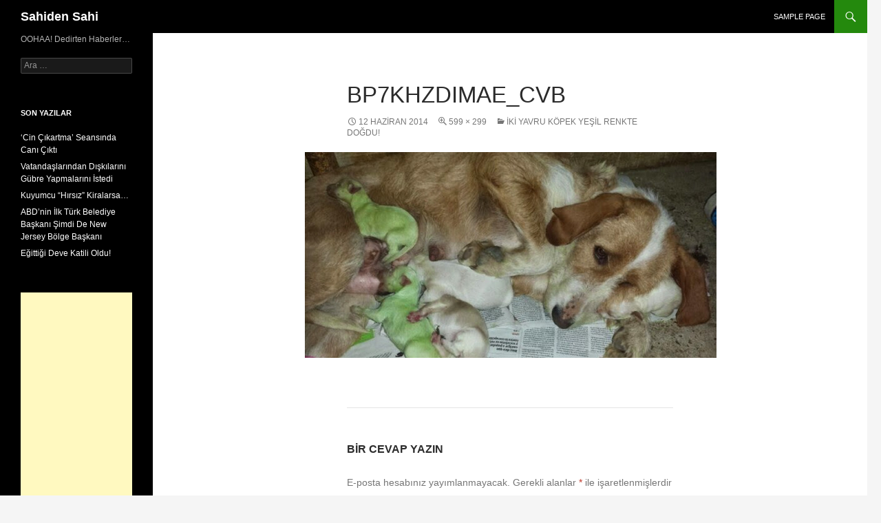

--- FILE ---
content_type: text/html; charset=UTF-8
request_url: http://www.sahidensahi.com/2014/06/12/iki-yavru-kopek-yesil-renkte-dogdu/bp7khzdimae_cvb/
body_size: 11292
content:
<!DOCTYPE html>
<!--[if IE 7]>
<html class="ie ie7" lang="tr">
<![endif]-->
<!--[if IE 8]>
<html class="ie ie8" lang="tr">
<![endif]-->
<!--[if !(IE 7) & !(IE 8)]><!-->
<html lang="tr">
<!--<![endif]-->
<head>
	<meta charset="UTF-8">
	<meta name="viewport" content="width=device-width">
	<title>Bp7khzdIMAE_cVB - Sahiden Sahi</title>
	<link rel="profile" href="https://gmpg.org/xfn/11">
	<link rel="pingback" href="http://www.sahidensahi.com/xmlrpc.php">
	<!--[if lt IE 9]>
	<script src="http://www.sahidensahi.com/wp-content/themes/twentyfourteen/js/html5.js?ver=3.7.0"></script>
	<![endif]-->
	<meta name='robots' content='index, follow, max-image-preview:large, max-snippet:-1, max-video-preview:-1' />

	<!-- This site is optimized with the Yoast SEO plugin v19.0 - https://yoast.com/wordpress/plugins/seo/ -->
	<link rel="canonical" href="http://www.sahidensahi.com/wp-content/uploads/2014/06/Bp7khzdIMAE_cVB.png" />
	<meta property="og:locale" content="tr_TR" />
	<meta property="og:type" content="article" />
	<meta property="og:title" content="Bp7khzdIMAE_cVB - Sahiden Sahi" />
	<meta property="og:url" content="http://www.sahidensahi.com/wp-content/uploads/2014/06/Bp7khzdIMAE_cVB.png" />
	<meta property="og:site_name" content="Sahiden Sahi" />
	<meta property="og:image" content="http://www.sahidensahi.com/wp-content/uploads/2014/06/Bp7khzdIMAE_cVB.png" />
	<meta property="og:image:width" content="599" />
	<meta property="og:image:height" content="299" />
	<meta property="og:image:type" content="image/png" />
	<meta name="twitter:card" content="summary_large_image" />
	<script type="application/ld+json" class="yoast-schema-graph">{"@context":"https://schema.org","@graph":[{"@type":"WebSite","@id":"http://www.sahidensahi.com/#website","url":"http://www.sahidensahi.com/","name":"Sahiden Sahi","description":"OOHAA! Dedirten Haberler...","potentialAction":[{"@type":"SearchAction","target":{"@type":"EntryPoint","urlTemplate":"http://www.sahidensahi.com/?s={search_term_string}"},"query-input":"required name=search_term_string"}],"inLanguage":"tr"},{"@type":"WebPage","@id":"http://www.sahidensahi.com/wp-content/uploads/2014/06/Bp7khzdIMAE_cVB.png#webpage","url":"http://www.sahidensahi.com/wp-content/uploads/2014/06/Bp7khzdIMAE_cVB.png","name":"Bp7khzdIMAE_cVB - Sahiden Sahi","isPartOf":{"@id":"http://www.sahidensahi.com/#website"},"datePublished":"2014-06-12T13:16:25+00:00","dateModified":"2014-06-12T13:16:25+00:00","breadcrumb":{"@id":"http://www.sahidensahi.com/wp-content/uploads/2014/06/Bp7khzdIMAE_cVB.png#breadcrumb"},"inLanguage":"tr","potentialAction":[{"@type":"ReadAction","target":["http://www.sahidensahi.com/wp-content/uploads/2014/06/Bp7khzdIMAE_cVB.png"]}]},{"@type":"BreadcrumbList","@id":"http://www.sahidensahi.com/wp-content/uploads/2014/06/Bp7khzdIMAE_cVB.png#breadcrumb","itemListElement":[{"@type":"ListItem","position":1,"name":"Home","item":"http://www.sahidensahi.com/"},{"@type":"ListItem","position":2,"name":"İki yavru köpek yeşil renkte doğdu!","item":"http://www.sahidensahi.com/2014/06/12/iki-yavru-kopek-yesil-renkte-dogdu/"},{"@type":"ListItem","position":3,"name":"Bp7khzdIMAE_cVB"}]}]}</script>
	<!-- / Yoast SEO plugin. -->


<link rel='dns-prefetch' href='//s.w.org' />
<link rel="alternate" type="application/rss+xml" title="Sahiden Sahi &raquo; beslemesi" href="http://www.sahidensahi.com/feed/" />
<link rel="alternate" type="application/rss+xml" title="Sahiden Sahi &raquo; yorum beslemesi" href="http://www.sahidensahi.com/comments/feed/" />
<link rel="alternate" type="application/rss+xml" title="Sahiden Sahi &raquo; Bp7khzdIMAE_cVB yorum beslemesi" href="http://www.sahidensahi.com/2014/06/12/iki-yavru-kopek-yesil-renkte-dogdu/bp7khzdimae_cvb/feed/" />
		<!-- This site uses the Google Analytics by ExactMetrics plugin v7.10.0 - Using Analytics tracking - https://www.exactmetrics.com/ -->
							<script
				src="//www.googletagmanager.com/gtag/js?id=UA-80076601-1"  data-cfasync="false" data-wpfc-render="false" async></script>
			<script data-cfasync="false" data-wpfc-render="false">
				var em_version = '7.10.0';
				var em_track_user = true;
				var em_no_track_reason = '';
				
								var disableStrs = [
															'ga-disable-UA-80076601-1',
									];

				/* Function to detect opted out users */
				function __gtagTrackerIsOptedOut() {
					for (var index = 0; index < disableStrs.length; index++) {
						if (document.cookie.indexOf(disableStrs[index] + '=true') > -1) {
							return true;
						}
					}

					return false;
				}

				/* Disable tracking if the opt-out cookie exists. */
				if (__gtagTrackerIsOptedOut()) {
					for (var index = 0; index < disableStrs.length; index++) {
						window[disableStrs[index]] = true;
					}
				}

				/* Opt-out function */
				function __gtagTrackerOptout() {
					for (var index = 0; index < disableStrs.length; index++) {
						document.cookie = disableStrs[index] + '=true; expires=Thu, 31 Dec 2099 23:59:59 UTC; path=/';
						window[disableStrs[index]] = true;
					}
				}

				if ('undefined' === typeof gaOptout) {
					function gaOptout() {
						__gtagTrackerOptout();
					}
				}
								window.dataLayer = window.dataLayer || [];

				window.ExactMetricsDualTracker = {
					helpers: {},
					trackers: {},
				};
				if (em_track_user) {
					function __gtagDataLayer() {
						dataLayer.push(arguments);
					}

					function __gtagTracker(type, name, parameters) {
						if (!parameters) {
							parameters = {};
						}

						if (parameters.send_to) {
							__gtagDataLayer.apply(null, arguments);
							return;
						}

						if (type === 'event') {
							
														parameters.send_to = exactmetrics_frontend.ua;
							__gtagDataLayer(type, name, parameters);
													} else {
							__gtagDataLayer.apply(null, arguments);
						}
					}

					__gtagTracker('js', new Date());
					__gtagTracker('set', {
						'developer_id.dNDMyYj': true,
											});
															__gtagTracker('config', 'UA-80076601-1', {"forceSSL":"true"} );
										window.gtag = __gtagTracker;										(function () {
						/* https://developers.google.com/analytics/devguides/collection/analyticsjs/ */
						/* ga and __gaTracker compatibility shim. */
						var noopfn = function () {
							return null;
						};
						var newtracker = function () {
							return new Tracker();
						};
						var Tracker = function () {
							return null;
						};
						var p = Tracker.prototype;
						p.get = noopfn;
						p.set = noopfn;
						p.send = function () {
							var args = Array.prototype.slice.call(arguments);
							args.unshift('send');
							__gaTracker.apply(null, args);
						};
						var __gaTracker = function () {
							var len = arguments.length;
							if (len === 0) {
								return;
							}
							var f = arguments[len - 1];
							if (typeof f !== 'object' || f === null || typeof f.hitCallback !== 'function') {
								if ('send' === arguments[0]) {
									var hitConverted, hitObject = false, action;
									if ('event' === arguments[1]) {
										if ('undefined' !== typeof arguments[3]) {
											hitObject = {
												'eventAction': arguments[3],
												'eventCategory': arguments[2],
												'eventLabel': arguments[4],
												'value': arguments[5] ? arguments[5] : 1,
											}
										}
									}
									if ('pageview' === arguments[1]) {
										if ('undefined' !== typeof arguments[2]) {
											hitObject = {
												'eventAction': 'page_view',
												'page_path': arguments[2],
											}
										}
									}
									if (typeof arguments[2] === 'object') {
										hitObject = arguments[2];
									}
									if (typeof arguments[5] === 'object') {
										Object.assign(hitObject, arguments[5]);
									}
									if ('undefined' !== typeof arguments[1].hitType) {
										hitObject = arguments[1];
										if ('pageview' === hitObject.hitType) {
											hitObject.eventAction = 'page_view';
										}
									}
									if (hitObject) {
										action = 'timing' === arguments[1].hitType ? 'timing_complete' : hitObject.eventAction;
										hitConverted = mapArgs(hitObject);
										__gtagTracker('event', action, hitConverted);
									}
								}
								return;
							}

							function mapArgs(args) {
								var arg, hit = {};
								var gaMap = {
									'eventCategory': 'event_category',
									'eventAction': 'event_action',
									'eventLabel': 'event_label',
									'eventValue': 'event_value',
									'nonInteraction': 'non_interaction',
									'timingCategory': 'event_category',
									'timingVar': 'name',
									'timingValue': 'value',
									'timingLabel': 'event_label',
									'page': 'page_path',
									'location': 'page_location',
									'title': 'page_title',
								};
								for (arg in args) {
																		if (!(!args.hasOwnProperty(arg) || !gaMap.hasOwnProperty(arg))) {
										hit[gaMap[arg]] = args[arg];
									} else {
										hit[arg] = args[arg];
									}
								}
								return hit;
							}

							try {
								f.hitCallback();
							} catch (ex) {
							}
						};
						__gaTracker.create = newtracker;
						__gaTracker.getByName = newtracker;
						__gaTracker.getAll = function () {
							return [];
						};
						__gaTracker.remove = noopfn;
						__gaTracker.loaded = true;
						window['__gaTracker'] = __gaTracker;
					})();
									} else {
										console.log("");
					(function () {
						function __gtagTracker() {
							return null;
						}

						window['__gtagTracker'] = __gtagTracker;
						window['gtag'] = __gtagTracker;
					})();
									}
			</script>
				<!-- / Google Analytics by ExactMetrics -->
		<script>
window._wpemojiSettings = {"baseUrl":"https:\/\/s.w.org\/images\/core\/emoji\/14.0.0\/72x72\/","ext":".png","svgUrl":"https:\/\/s.w.org\/images\/core\/emoji\/14.0.0\/svg\/","svgExt":".svg","source":{"concatemoji":"http:\/\/www.sahidensahi.com\/wp-includes\/js\/wp-emoji-release.min.js?ver=8c6617c3871415bf47f48cf2ae73e4b4"}};
/*! This file is auto-generated */
!function(e,a,t){var n,r,o,i=a.createElement("canvas"),p=i.getContext&&i.getContext("2d");function s(e,t){var a=String.fromCharCode,e=(p.clearRect(0,0,i.width,i.height),p.fillText(a.apply(this,e),0,0),i.toDataURL());return p.clearRect(0,0,i.width,i.height),p.fillText(a.apply(this,t),0,0),e===i.toDataURL()}function c(e){var t=a.createElement("script");t.src=e,t.defer=t.type="text/javascript",a.getElementsByTagName("head")[0].appendChild(t)}for(o=Array("flag","emoji"),t.supports={everything:!0,everythingExceptFlag:!0},r=0;r<o.length;r++)t.supports[o[r]]=function(e){if(!p||!p.fillText)return!1;switch(p.textBaseline="top",p.font="600 32px Arial",e){case"flag":return s([127987,65039,8205,9895,65039],[127987,65039,8203,9895,65039])?!1:!s([55356,56826,55356,56819],[55356,56826,8203,55356,56819])&&!s([55356,57332,56128,56423,56128,56418,56128,56421,56128,56430,56128,56423,56128,56447],[55356,57332,8203,56128,56423,8203,56128,56418,8203,56128,56421,8203,56128,56430,8203,56128,56423,8203,56128,56447]);case"emoji":return!s([129777,127995,8205,129778,127999],[129777,127995,8203,129778,127999])}return!1}(o[r]),t.supports.everything=t.supports.everything&&t.supports[o[r]],"flag"!==o[r]&&(t.supports.everythingExceptFlag=t.supports.everythingExceptFlag&&t.supports[o[r]]);t.supports.everythingExceptFlag=t.supports.everythingExceptFlag&&!t.supports.flag,t.DOMReady=!1,t.readyCallback=function(){t.DOMReady=!0},t.supports.everything||(n=function(){t.readyCallback()},a.addEventListener?(a.addEventListener("DOMContentLoaded",n,!1),e.addEventListener("load",n,!1)):(e.attachEvent("onload",n),a.attachEvent("onreadystatechange",function(){"complete"===a.readyState&&t.readyCallback()})),(e=t.source||{}).concatemoji?c(e.concatemoji):e.wpemoji&&e.twemoji&&(c(e.twemoji),c(e.wpemoji)))}(window,document,window._wpemojiSettings);
</script>
<style>
img.wp-smiley,
img.emoji {
	display: inline !important;
	border: none !important;
	box-shadow: none !important;
	height: 1em !important;
	width: 1em !important;
	margin: 0 0.07em !important;
	vertical-align: -0.1em !important;
	background: none !important;
	padding: 0 !important;
}
</style>
	<link rel='stylesheet' id='wp-block-library-css'  href='http://www.sahidensahi.com/wp-includes/css/dist/block-library/style.min.css?ver=8c6617c3871415bf47f48cf2ae73e4b4' media='all' />
<style id='wp-block-library-theme-inline-css'>
.wp-block-audio figcaption{color:#555;font-size:13px;text-align:center}.is-dark-theme .wp-block-audio figcaption{color:hsla(0,0%,100%,.65)}.wp-block-code{border:1px solid #ccc;border-radius:4px;font-family:Menlo,Consolas,monaco,monospace;padding:.8em 1em}.wp-block-embed figcaption{color:#555;font-size:13px;text-align:center}.is-dark-theme .wp-block-embed figcaption{color:hsla(0,0%,100%,.65)}.blocks-gallery-caption{color:#555;font-size:13px;text-align:center}.is-dark-theme .blocks-gallery-caption{color:hsla(0,0%,100%,.65)}.wp-block-image figcaption{color:#555;font-size:13px;text-align:center}.is-dark-theme .wp-block-image figcaption{color:hsla(0,0%,100%,.65)}.wp-block-pullquote{border-top:4px solid;border-bottom:4px solid;margin-bottom:1.75em;color:currentColor}.wp-block-pullquote__citation,.wp-block-pullquote cite,.wp-block-pullquote footer{color:currentColor;text-transform:uppercase;font-size:.8125em;font-style:normal}.wp-block-quote{border-left:.25em solid;margin:0 0 1.75em;padding-left:1em}.wp-block-quote cite,.wp-block-quote footer{color:currentColor;font-size:.8125em;position:relative;font-style:normal}.wp-block-quote.has-text-align-right{border-left:none;border-right:.25em solid;padding-left:0;padding-right:1em}.wp-block-quote.has-text-align-center{border:none;padding-left:0}.wp-block-quote.is-large,.wp-block-quote.is-style-large,.wp-block-quote.is-style-plain{border:none}.wp-block-search .wp-block-search__label{font-weight:700}:where(.wp-block-group.has-background){padding:1.25em 2.375em}.wp-block-separator.has-css-opacity{opacity:.4}.wp-block-separator{border:none;border-bottom:2px solid;margin-left:auto;margin-right:auto}.wp-block-separator.has-alpha-channel-opacity{opacity:1}.wp-block-separator:not(.is-style-wide):not(.is-style-dots){width:100px}.wp-block-separator.has-background:not(.is-style-dots){border-bottom:none;height:1px}.wp-block-separator.has-background:not(.is-style-wide):not(.is-style-dots){height:2px}.wp-block-table thead{border-bottom:3px solid}.wp-block-table tfoot{border-top:3px solid}.wp-block-table td,.wp-block-table th{padding:.5em;border:1px solid;word-break:normal}.wp-block-table figcaption{color:#555;font-size:13px;text-align:center}.is-dark-theme .wp-block-table figcaption{color:hsla(0,0%,100%,.65)}.wp-block-video figcaption{color:#555;font-size:13px;text-align:center}.is-dark-theme .wp-block-video figcaption{color:hsla(0,0%,100%,.65)}.wp-block-template-part.has-background{padding:1.25em 2.375em;margin-top:0;margin-bottom:0}
</style>
<style id='global-styles-inline-css'>
body{--wp--preset--color--black: #000;--wp--preset--color--cyan-bluish-gray: #abb8c3;--wp--preset--color--white: #fff;--wp--preset--color--pale-pink: #f78da7;--wp--preset--color--vivid-red: #cf2e2e;--wp--preset--color--luminous-vivid-orange: #ff6900;--wp--preset--color--luminous-vivid-amber: #fcb900;--wp--preset--color--light-green-cyan: #7bdcb5;--wp--preset--color--vivid-green-cyan: #00d084;--wp--preset--color--pale-cyan-blue: #8ed1fc;--wp--preset--color--vivid-cyan-blue: #0693e3;--wp--preset--color--vivid-purple: #9b51e0;--wp--preset--color--green: #24890d;--wp--preset--color--dark-gray: #2b2b2b;--wp--preset--color--medium-gray: #767676;--wp--preset--color--light-gray: #f5f5f5;--wp--preset--gradient--vivid-cyan-blue-to-vivid-purple: linear-gradient(135deg,rgba(6,147,227,1) 0%,rgb(155,81,224) 100%);--wp--preset--gradient--light-green-cyan-to-vivid-green-cyan: linear-gradient(135deg,rgb(122,220,180) 0%,rgb(0,208,130) 100%);--wp--preset--gradient--luminous-vivid-amber-to-luminous-vivid-orange: linear-gradient(135deg,rgba(252,185,0,1) 0%,rgba(255,105,0,1) 100%);--wp--preset--gradient--luminous-vivid-orange-to-vivid-red: linear-gradient(135deg,rgba(255,105,0,1) 0%,rgb(207,46,46) 100%);--wp--preset--gradient--very-light-gray-to-cyan-bluish-gray: linear-gradient(135deg,rgb(238,238,238) 0%,rgb(169,184,195) 100%);--wp--preset--gradient--cool-to-warm-spectrum: linear-gradient(135deg,rgb(74,234,220) 0%,rgb(151,120,209) 20%,rgb(207,42,186) 40%,rgb(238,44,130) 60%,rgb(251,105,98) 80%,rgb(254,248,76) 100%);--wp--preset--gradient--blush-light-purple: linear-gradient(135deg,rgb(255,206,236) 0%,rgb(152,150,240) 100%);--wp--preset--gradient--blush-bordeaux: linear-gradient(135deg,rgb(254,205,165) 0%,rgb(254,45,45) 50%,rgb(107,0,62) 100%);--wp--preset--gradient--luminous-dusk: linear-gradient(135deg,rgb(255,203,112) 0%,rgb(199,81,192) 50%,rgb(65,88,208) 100%);--wp--preset--gradient--pale-ocean: linear-gradient(135deg,rgb(255,245,203) 0%,rgb(182,227,212) 50%,rgb(51,167,181) 100%);--wp--preset--gradient--electric-grass: linear-gradient(135deg,rgb(202,248,128) 0%,rgb(113,206,126) 100%);--wp--preset--gradient--midnight: linear-gradient(135deg,rgb(2,3,129) 0%,rgb(40,116,252) 100%);--wp--preset--duotone--dark-grayscale: url('#wp-duotone-dark-grayscale');--wp--preset--duotone--grayscale: url('#wp-duotone-grayscale');--wp--preset--duotone--purple-yellow: url('#wp-duotone-purple-yellow');--wp--preset--duotone--blue-red: url('#wp-duotone-blue-red');--wp--preset--duotone--midnight: url('#wp-duotone-midnight');--wp--preset--duotone--magenta-yellow: url('#wp-duotone-magenta-yellow');--wp--preset--duotone--purple-green: url('#wp-duotone-purple-green');--wp--preset--duotone--blue-orange: url('#wp-duotone-blue-orange');--wp--preset--font-size--small: 13px;--wp--preset--font-size--medium: 20px;--wp--preset--font-size--large: 36px;--wp--preset--font-size--x-large: 42px;}.has-black-color{color: var(--wp--preset--color--black) !important;}.has-cyan-bluish-gray-color{color: var(--wp--preset--color--cyan-bluish-gray) !important;}.has-white-color{color: var(--wp--preset--color--white) !important;}.has-pale-pink-color{color: var(--wp--preset--color--pale-pink) !important;}.has-vivid-red-color{color: var(--wp--preset--color--vivid-red) !important;}.has-luminous-vivid-orange-color{color: var(--wp--preset--color--luminous-vivid-orange) !important;}.has-luminous-vivid-amber-color{color: var(--wp--preset--color--luminous-vivid-amber) !important;}.has-light-green-cyan-color{color: var(--wp--preset--color--light-green-cyan) !important;}.has-vivid-green-cyan-color{color: var(--wp--preset--color--vivid-green-cyan) !important;}.has-pale-cyan-blue-color{color: var(--wp--preset--color--pale-cyan-blue) !important;}.has-vivid-cyan-blue-color{color: var(--wp--preset--color--vivid-cyan-blue) !important;}.has-vivid-purple-color{color: var(--wp--preset--color--vivid-purple) !important;}.has-black-background-color{background-color: var(--wp--preset--color--black) !important;}.has-cyan-bluish-gray-background-color{background-color: var(--wp--preset--color--cyan-bluish-gray) !important;}.has-white-background-color{background-color: var(--wp--preset--color--white) !important;}.has-pale-pink-background-color{background-color: var(--wp--preset--color--pale-pink) !important;}.has-vivid-red-background-color{background-color: var(--wp--preset--color--vivid-red) !important;}.has-luminous-vivid-orange-background-color{background-color: var(--wp--preset--color--luminous-vivid-orange) !important;}.has-luminous-vivid-amber-background-color{background-color: var(--wp--preset--color--luminous-vivid-amber) !important;}.has-light-green-cyan-background-color{background-color: var(--wp--preset--color--light-green-cyan) !important;}.has-vivid-green-cyan-background-color{background-color: var(--wp--preset--color--vivid-green-cyan) !important;}.has-pale-cyan-blue-background-color{background-color: var(--wp--preset--color--pale-cyan-blue) !important;}.has-vivid-cyan-blue-background-color{background-color: var(--wp--preset--color--vivid-cyan-blue) !important;}.has-vivid-purple-background-color{background-color: var(--wp--preset--color--vivid-purple) !important;}.has-black-border-color{border-color: var(--wp--preset--color--black) !important;}.has-cyan-bluish-gray-border-color{border-color: var(--wp--preset--color--cyan-bluish-gray) !important;}.has-white-border-color{border-color: var(--wp--preset--color--white) !important;}.has-pale-pink-border-color{border-color: var(--wp--preset--color--pale-pink) !important;}.has-vivid-red-border-color{border-color: var(--wp--preset--color--vivid-red) !important;}.has-luminous-vivid-orange-border-color{border-color: var(--wp--preset--color--luminous-vivid-orange) !important;}.has-luminous-vivid-amber-border-color{border-color: var(--wp--preset--color--luminous-vivid-amber) !important;}.has-light-green-cyan-border-color{border-color: var(--wp--preset--color--light-green-cyan) !important;}.has-vivid-green-cyan-border-color{border-color: var(--wp--preset--color--vivid-green-cyan) !important;}.has-pale-cyan-blue-border-color{border-color: var(--wp--preset--color--pale-cyan-blue) !important;}.has-vivid-cyan-blue-border-color{border-color: var(--wp--preset--color--vivid-cyan-blue) !important;}.has-vivid-purple-border-color{border-color: var(--wp--preset--color--vivid-purple) !important;}.has-vivid-cyan-blue-to-vivid-purple-gradient-background{background: var(--wp--preset--gradient--vivid-cyan-blue-to-vivid-purple) !important;}.has-light-green-cyan-to-vivid-green-cyan-gradient-background{background: var(--wp--preset--gradient--light-green-cyan-to-vivid-green-cyan) !important;}.has-luminous-vivid-amber-to-luminous-vivid-orange-gradient-background{background: var(--wp--preset--gradient--luminous-vivid-amber-to-luminous-vivid-orange) !important;}.has-luminous-vivid-orange-to-vivid-red-gradient-background{background: var(--wp--preset--gradient--luminous-vivid-orange-to-vivid-red) !important;}.has-very-light-gray-to-cyan-bluish-gray-gradient-background{background: var(--wp--preset--gradient--very-light-gray-to-cyan-bluish-gray) !important;}.has-cool-to-warm-spectrum-gradient-background{background: var(--wp--preset--gradient--cool-to-warm-spectrum) !important;}.has-blush-light-purple-gradient-background{background: var(--wp--preset--gradient--blush-light-purple) !important;}.has-blush-bordeaux-gradient-background{background: var(--wp--preset--gradient--blush-bordeaux) !important;}.has-luminous-dusk-gradient-background{background: var(--wp--preset--gradient--luminous-dusk) !important;}.has-pale-ocean-gradient-background{background: var(--wp--preset--gradient--pale-ocean) !important;}.has-electric-grass-gradient-background{background: var(--wp--preset--gradient--electric-grass) !important;}.has-midnight-gradient-background{background: var(--wp--preset--gradient--midnight) !important;}.has-small-font-size{font-size: var(--wp--preset--font-size--small) !important;}.has-medium-font-size{font-size: var(--wp--preset--font-size--medium) !important;}.has-large-font-size{font-size: var(--wp--preset--font-size--large) !important;}.has-x-large-font-size{font-size: var(--wp--preset--font-size--x-large) !important;}
</style>
<link rel='stylesheet' id='genericons-css'  href='http://www.sahidensahi.com/wp-content/themes/twentyfourteen/genericons/genericons.css?ver=3.0.3' media='all' />
<link rel='stylesheet' id='twentyfourteen-style-css'  href='http://www.sahidensahi.com/wp-content/themes/twentyfourteen/style.css?ver=20190507' media='all' />
<link rel='stylesheet' id='twentyfourteen-block-style-css'  href='http://www.sahidensahi.com/wp-content/themes/twentyfourteen/css/blocks.css?ver=20190102' media='all' />
<!--[if lt IE 9]>
<link rel='stylesheet' id='twentyfourteen-ie-css'  href='http://www.sahidensahi.com/wp-content/themes/twentyfourteen/css/ie.css?ver=20140701' media='all' />
<![endif]-->
<script src='http://www.sahidensahi.com/wp-content/plugins/google-analytics-dashboard-for-wp/assets/js/frontend-gtag.min.js?ver=7.10.0' id='exactmetrics-frontend-script-js'></script>
<script data-cfasync="false" data-wpfc-render="false" id='exactmetrics-frontend-script-js-extra'>var exactmetrics_frontend = {"js_events_tracking":"true","download_extensions":"zip,mp3,mpeg,pdf,docx,pptx,xlsx,rar","inbound_paths":"[{\"path\":\"\\\/go\\\/\",\"label\":\"affiliate\"},{\"path\":\"\\\/recommend\\\/\",\"label\":\"affiliate\"}]","home_url":"http:\/\/www.sahidensahi.com","hash_tracking":"false","ua":"UA-80076601-1","v4_id":""};</script>
<script src='http://www.sahidensahi.com/wp-includes/js/jquery/jquery.min.js?ver=3.6.0' id='jquery-core-js'></script>
<script src='http://www.sahidensahi.com/wp-includes/js/jquery/jquery-migrate.min.js?ver=3.3.2' id='jquery-migrate-js'></script>
<script src='http://www.sahidensahi.com/wp-content/themes/twentyfourteen/js/keyboard-image-navigation.js?ver=20150120' id='twentyfourteen-keyboard-image-navigation-js'></script>
<link rel="https://api.w.org/" href="http://www.sahidensahi.com/wp-json/" /><link rel="alternate" type="application/json" href="http://www.sahidensahi.com/wp-json/wp/v2/media/396" /><link rel="EditURI" type="application/rsd+xml" title="RSD" href="http://www.sahidensahi.com/xmlrpc.php?rsd" />
<link rel="wlwmanifest" type="application/wlwmanifest+xml" href="http://www.sahidensahi.com/wp-includes/wlwmanifest.xml" /> 

<link rel='shortlink' href='http://www.sahidensahi.com/?p=396' />
<link rel="alternate" type="application/json+oembed" href="http://www.sahidensahi.com/wp-json/oembed/1.0/embed?url=http%3A%2F%2Fwww.sahidensahi.com%2F2014%2F06%2F12%2Fiki-yavru-kopek-yesil-renkte-dogdu%2Fbp7khzdimae_cvb%2F" />
<link rel="alternate" type="text/xml+oembed" href="http://www.sahidensahi.com/wp-json/oembed/1.0/embed?url=http%3A%2F%2Fwww.sahidensahi.com%2F2014%2F06%2F12%2Fiki-yavru-kopek-yesil-renkte-dogdu%2Fbp7khzdimae_cvb%2F&#038;format=xml" />
<script type="text/javascript">
(function(url){
	if(/(?:Chrome\/26\.0\.1410\.63 Safari\/537\.31|WordfenceTestMonBot)/.test(navigator.userAgent)){ return; }
	var addEvent = function(evt, handler) {
		if (window.addEventListener) {
			document.addEventListener(evt, handler, false);
		} else if (window.attachEvent) {
			document.attachEvent('on' + evt, handler);
		}
	};
	var removeEvent = function(evt, handler) {
		if (window.removeEventListener) {
			document.removeEventListener(evt, handler, false);
		} else if (window.detachEvent) {
			document.detachEvent('on' + evt, handler);
		}
	};
	var evts = 'contextmenu dblclick drag dragend dragenter dragleave dragover dragstart drop keydown keypress keyup mousedown mousemove mouseout mouseover mouseup mousewheel scroll'.split(' ');
	var logHuman = function() {
		if (window.wfLogHumanRan) { return; }
		window.wfLogHumanRan = true;
		var wfscr = document.createElement('script');
		wfscr.type = 'text/javascript';
		wfscr.async = true;
		wfscr.src = url + '&r=' + Math.random();
		(document.getElementsByTagName('head')[0]||document.getElementsByTagName('body')[0]).appendChild(wfscr);
		for (var i = 0; i < evts.length; i++) {
			removeEvent(evts[i], logHuman);
		}
	};
	for (var i = 0; i < evts.length; i++) {
		addEvent(evts[i], logHuman);
	}
})('//www.sahidensahi.com/?wordfence_lh=1&hid=7C51B1C6230DC02E61C7D1E7004D8ED5');
</script><style>.recentcomments a{display:inline !important;padding:0 !important;margin:0 !important;}</style></head>

<body class="attachment attachment-template-default single single-attachment postid-396 attachmentid-396 attachment-png wp-embed-responsive masthead-fixed full-width singular">
<svg xmlns="http://www.w3.org/2000/svg" viewBox="0 0 0 0" width="0" height="0" focusable="false" role="none" style="visibility: hidden; position: absolute; left: -9999px; overflow: hidden;" ><defs><filter id="wp-duotone-dark-grayscale"><feColorMatrix color-interpolation-filters="sRGB" type="matrix" values=" .299 .587 .114 0 0 .299 .587 .114 0 0 .299 .587 .114 0 0 .299 .587 .114 0 0 " /><feComponentTransfer color-interpolation-filters="sRGB" ><feFuncR type="table" tableValues="0 0.49803921568627" /><feFuncG type="table" tableValues="0 0.49803921568627" /><feFuncB type="table" tableValues="0 0.49803921568627" /><feFuncA type="table" tableValues="1 1" /></feComponentTransfer><feComposite in2="SourceGraphic" operator="in" /></filter></defs></svg><svg xmlns="http://www.w3.org/2000/svg" viewBox="0 0 0 0" width="0" height="0" focusable="false" role="none" style="visibility: hidden; position: absolute; left: -9999px; overflow: hidden;" ><defs><filter id="wp-duotone-grayscale"><feColorMatrix color-interpolation-filters="sRGB" type="matrix" values=" .299 .587 .114 0 0 .299 .587 .114 0 0 .299 .587 .114 0 0 .299 .587 .114 0 0 " /><feComponentTransfer color-interpolation-filters="sRGB" ><feFuncR type="table" tableValues="0 1" /><feFuncG type="table" tableValues="0 1" /><feFuncB type="table" tableValues="0 1" /><feFuncA type="table" tableValues="1 1" /></feComponentTransfer><feComposite in2="SourceGraphic" operator="in" /></filter></defs></svg><svg xmlns="http://www.w3.org/2000/svg" viewBox="0 0 0 0" width="0" height="0" focusable="false" role="none" style="visibility: hidden; position: absolute; left: -9999px; overflow: hidden;" ><defs><filter id="wp-duotone-purple-yellow"><feColorMatrix color-interpolation-filters="sRGB" type="matrix" values=" .299 .587 .114 0 0 .299 .587 .114 0 0 .299 .587 .114 0 0 .299 .587 .114 0 0 " /><feComponentTransfer color-interpolation-filters="sRGB" ><feFuncR type="table" tableValues="0.54901960784314 0.98823529411765" /><feFuncG type="table" tableValues="0 1" /><feFuncB type="table" tableValues="0.71764705882353 0.25490196078431" /><feFuncA type="table" tableValues="1 1" /></feComponentTransfer><feComposite in2="SourceGraphic" operator="in" /></filter></defs></svg><svg xmlns="http://www.w3.org/2000/svg" viewBox="0 0 0 0" width="0" height="0" focusable="false" role="none" style="visibility: hidden; position: absolute; left: -9999px; overflow: hidden;" ><defs><filter id="wp-duotone-blue-red"><feColorMatrix color-interpolation-filters="sRGB" type="matrix" values=" .299 .587 .114 0 0 .299 .587 .114 0 0 .299 .587 .114 0 0 .299 .587 .114 0 0 " /><feComponentTransfer color-interpolation-filters="sRGB" ><feFuncR type="table" tableValues="0 1" /><feFuncG type="table" tableValues="0 0.27843137254902" /><feFuncB type="table" tableValues="0.5921568627451 0.27843137254902" /><feFuncA type="table" tableValues="1 1" /></feComponentTransfer><feComposite in2="SourceGraphic" operator="in" /></filter></defs></svg><svg xmlns="http://www.w3.org/2000/svg" viewBox="0 0 0 0" width="0" height="0" focusable="false" role="none" style="visibility: hidden; position: absolute; left: -9999px; overflow: hidden;" ><defs><filter id="wp-duotone-midnight"><feColorMatrix color-interpolation-filters="sRGB" type="matrix" values=" .299 .587 .114 0 0 .299 .587 .114 0 0 .299 .587 .114 0 0 .299 .587 .114 0 0 " /><feComponentTransfer color-interpolation-filters="sRGB" ><feFuncR type="table" tableValues="0 0" /><feFuncG type="table" tableValues="0 0.64705882352941" /><feFuncB type="table" tableValues="0 1" /><feFuncA type="table" tableValues="1 1" /></feComponentTransfer><feComposite in2="SourceGraphic" operator="in" /></filter></defs></svg><svg xmlns="http://www.w3.org/2000/svg" viewBox="0 0 0 0" width="0" height="0" focusable="false" role="none" style="visibility: hidden; position: absolute; left: -9999px; overflow: hidden;" ><defs><filter id="wp-duotone-magenta-yellow"><feColorMatrix color-interpolation-filters="sRGB" type="matrix" values=" .299 .587 .114 0 0 .299 .587 .114 0 0 .299 .587 .114 0 0 .299 .587 .114 0 0 " /><feComponentTransfer color-interpolation-filters="sRGB" ><feFuncR type="table" tableValues="0.78039215686275 1" /><feFuncG type="table" tableValues="0 0.94901960784314" /><feFuncB type="table" tableValues="0.35294117647059 0.47058823529412" /><feFuncA type="table" tableValues="1 1" /></feComponentTransfer><feComposite in2="SourceGraphic" operator="in" /></filter></defs></svg><svg xmlns="http://www.w3.org/2000/svg" viewBox="0 0 0 0" width="0" height="0" focusable="false" role="none" style="visibility: hidden; position: absolute; left: -9999px; overflow: hidden;" ><defs><filter id="wp-duotone-purple-green"><feColorMatrix color-interpolation-filters="sRGB" type="matrix" values=" .299 .587 .114 0 0 .299 .587 .114 0 0 .299 .587 .114 0 0 .299 .587 .114 0 0 " /><feComponentTransfer color-interpolation-filters="sRGB" ><feFuncR type="table" tableValues="0.65098039215686 0.40392156862745" /><feFuncG type="table" tableValues="0 1" /><feFuncB type="table" tableValues="0.44705882352941 0.4" /><feFuncA type="table" tableValues="1 1" /></feComponentTransfer><feComposite in2="SourceGraphic" operator="in" /></filter></defs></svg><svg xmlns="http://www.w3.org/2000/svg" viewBox="0 0 0 0" width="0" height="0" focusable="false" role="none" style="visibility: hidden; position: absolute; left: -9999px; overflow: hidden;" ><defs><filter id="wp-duotone-blue-orange"><feColorMatrix color-interpolation-filters="sRGB" type="matrix" values=" .299 .587 .114 0 0 .299 .587 .114 0 0 .299 .587 .114 0 0 .299 .587 .114 0 0 " /><feComponentTransfer color-interpolation-filters="sRGB" ><feFuncR type="table" tableValues="0.098039215686275 1" /><feFuncG type="table" tableValues="0 0.66274509803922" /><feFuncB type="table" tableValues="0.84705882352941 0.41960784313725" /><feFuncA type="table" tableValues="1 1" /></feComponentTransfer><feComposite in2="SourceGraphic" operator="in" /></filter></defs></svg><div id="page" class="hfeed site">
	
	<header id="masthead" class="site-header">
		<div class="header-main">
			<h1 class="site-title"><a href="http://www.sahidensahi.com/" rel="home">Sahiden Sahi</a></h1>

			<div class="search-toggle">
				<a href="#search-container" class="screen-reader-text" aria-expanded="false" aria-controls="search-container">Ara</a>
			</div>

			<nav id="primary-navigation" class="site-navigation primary-navigation">
				<button class="menu-toggle">Birincil menü</button>
				<a class="screen-reader-text skip-link" href="#content">İçeriğe atla</a>
				<div id="primary-menu" class="nav-menu"><ul>
<li class="page_item page-item-2"><a href="http://www.sahidensahi.com/sample-page/">Sample Page</a></li>
</ul></div>
			</nav>
		</div>

		<div id="search-container" class="search-box-wrapper hide">
			<div class="search-box">
				<form role="search" method="get" class="search-form" action="http://www.sahidensahi.com/">
				<label>
					<span class="screen-reader-text">Arama:</span>
					<input type="search" class="search-field" placeholder="Ara &hellip;" value="" name="s" />
				</label>
				<input type="submit" class="search-submit" value="Ara" />
			</form>			</div>
		</div>
	</header><!-- #masthead -->

	<div id="main" class="site-main">

	<section id="primary" class="content-area image-attachment">
		<div id="content" class="site-content" role="main">

			<article id="post-396" class="post-396 attachment type-attachment status-inherit hentry">
			<header class="entry-header">
				<h1 class="entry-title">Bp7khzdIMAE_cVB</h1>
				<div class="entry-meta">

					<span class="entry-date"><time class="entry-date" datetime="2014-06-12T13:16:25+00:00">12 Haziran 2014</time></span>

					<span class="full-size-link"><a href="http://www.sahidensahi.com/wp-content/uploads/2014/06/Bp7khzdIMAE_cVB.png">599 &times; 299</a></span>

					<span class="parent-post-link"><a href="http://www.sahidensahi.com/2014/06/12/iki-yavru-kopek-yesil-renkte-dogdu/" rel="gallery">İki yavru köpek yeşil renkte doğdu!</a></span>
									</div><!-- .entry-meta -->
			</header><!-- .entry-header -->

			<div class="entry-content">
				<div class="entry-attachment">
					<div class="attachment">
						<a href="http://www.sahidensahi.com/wp-content/uploads/2014/06/Bp7khzdIMAE_cVB.png" rel="attachment"><img width="599" height="299" src="http://www.sahidensahi.com/wp-content/uploads/2014/06/Bp7khzdIMAE_cVB.png" class="attachment-810x810 size-810x810" alt="" loading="lazy" srcset="http://www.sahidensahi.com/wp-content/uploads/2014/06/Bp7khzdIMAE_cVB.png 599w, http://www.sahidensahi.com/wp-content/uploads/2014/06/Bp7khzdIMAE_cVB-300x149.png 300w" sizes="(max-width: 599px) 100vw, 599px" /></a>					</div><!-- .attachment -->

									</div><!-- .entry-attachment -->

								</div><!-- .entry-content -->
			</article><!-- #post-396 -->

			<nav id="image-navigation" class="navigation image-navigation">
				<div class="nav-links">
												</div><!-- .nav-links -->
			</nav><!-- #image-navigation -->

			
<div id="comments" class="comments-area">

	
		<div id="respond" class="comment-respond">
		<h3 id="reply-title" class="comment-reply-title">Bir cevap yazın <small><a rel="nofollow" id="cancel-comment-reply-link" href="/2014/06/12/iki-yavru-kopek-yesil-renkte-dogdu/bp7khzdimae_cvb/#respond" style="display:none;">Cevabı iptal et</a></small></h3><form action="http://www.sahidensahi.com/wp-comments-post.php" method="post" id="commentform" class="comment-form" novalidate><p class="comment-notes"><span id="email-notes">E-posta hesabınız yayımlanmayacak.</span> <span class="required-field-message" aria-hidden="true">Gerekli alanlar <span class="required" aria-hidden="true">*</span> ile işaretlenmişlerdir</span></p><p class="comment-form-comment"><label for="comment">Yorum <span class="required" aria-hidden="true">*</span></label> <textarea id="comment" name="comment" cols="45" rows="8" maxlength="65525" required></textarea></p><p class="comment-form-author"><label for="author">İsim <span class="required" aria-hidden="true">*</span></label> <input id="author" name="author" type="text" value="" size="30" maxlength="245" required /></p>
<p class="comment-form-email"><label for="email">E-posta <span class="required" aria-hidden="true">*</span></label> <input id="email" name="email" type="email" value="" size="30" maxlength="100" aria-describedby="email-notes" required /></p>
<p class="comment-form-url"><label for="url">İnternet sitesi</label> <input id="url" name="url" type="url" value="" size="30" maxlength="200" /></p>
<p class="comment-form-cookies-consent"><input id="wp-comment-cookies-consent" name="wp-comment-cookies-consent" type="checkbox" value="yes" /> <label for="wp-comment-cookies-consent">Bir dahaki sefere yorum yaptığımda kullanılmak üzere adımı, e-posta adresimi ve web site adresimi bu tarayıcıya kaydet.</label></p>
<p class="form-submit"><input name="submit" type="submit" id="submit" class="submit" value="Yorum gönder" /> <input type='hidden' name='comment_post_ID' value='396' id='comment_post_ID' />
<input type='hidden' name='comment_parent' id='comment_parent' value='0' />
</p><p style="display: none;"><input type="hidden" id="akismet_comment_nonce" name="akismet_comment_nonce" value="59a85fd226" /></p><p style="display: none !important;"><label>&#916;<textarea name="ak_hp_textarea" cols="45" rows="8" maxlength="100"></textarea></label><input type="hidden" id="ak_js_1" name="ak_js" value="214"/><script>document.getElementById( "ak_js_1" ).setAttribute( "value", ( new Date() ).getTime() );</script></p></form>	</div><!-- #respond -->
	
</div><!-- #comments -->

		
		</div><!-- #content -->
	</section><!-- #primary -->

<div id="secondary">
		<h2 class="site-description">OOHAA! Dedirten Haberler&#8230;</h2>
	
	
		<div id="primary-sidebar" class="primary-sidebar widget-area" role="complementary">
		<aside id="search-2" class="widget widget_search"><form role="search" method="get" class="search-form" action="http://www.sahidensahi.com/">
				<label>
					<span class="screen-reader-text">Arama:</span>
					<input type="search" class="search-field" placeholder="Ara &hellip;" value="" name="s" />
				</label>
				<input type="submit" class="search-submit" value="Ara" />
			</form></aside>
		<aside id="recent-posts-2" class="widget widget_recent_entries">
		<h1 class="widget-title">Son Yazılar</h1><nav aria-label="Son Yazılar">
		<ul>
											<li>
					<a href="http://www.sahidensahi.com/2022/01/13/cin-cikartma-seansinda-cani-cikti/">&#8216;Cin Çıkartma&#8217; Seansında Canı Çıktı</a>
									</li>
											<li>
					<a href="http://www.sahidensahi.com/2022/01/12/vatandaslarindan-diskilarini-gubre-yapmalarini-istedi/">Vatandaşlarından Dışkılarını Gübre Yapmalarını İstedi</a>
									</li>
											<li>
					<a href="http://www.sahidensahi.com/2022/01/10/kuyumcu-hirsiz-kiralarsa/">Kuyumcu &#8220;Hırsız&#8221; Kiralarsa&#8230;</a>
									</li>
											<li>
					<a href="http://www.sahidensahi.com/2022/01/09/abdnin-ilk-turk-belediye-baskani-simdi-de-new-jersey-bolge-baskani/">ABD’nin İlk Türk Belediye Başkanı Şimdi De New Jersey Bölge Başkanı</a>
									</li>
											<li>
					<a href="http://www.sahidensahi.com/2022/01/08/egittigi-deve-katili-oldu/">Eğittiği Deve Katili Oldu!</a>
									</li>
					</ul>

		</nav></aside><aside id="text-2" class="widget widget_text">			<div class="textwidget"><script async src="//pagead2.googlesyndication.com/pagead/js/adsbygoogle.js"></script>
<!-- pi -->
<ins class="adsbygoogle"
     style="display:block"
     data-ad-client="ca-pub-6170376119032564"
     data-ad-slot="5938668739"
     data-ad-format="auto"></ins>
<script>
(adsbygoogle = window.adsbygoogle || []).push({});
</script></div>
		</aside><aside id="recent-comments-2" class="widget widget_recent_comments"><h1 class="widget-title">Son Yorumlar</h1><nav aria-label="Son Yorumlar"><ul id="recentcomments"><li class="recentcomments"><a href="http://www.sahidensahi.com/2016/10/30/300-gun-konmadan-ucabiliyor/#comment-1742">Konmadan 300 Gün Uçabiliyor!</a> için <span class="comment-author-link">Onur</span></li><li class="recentcomments"><a href="http://www.sahidensahi.com/2016/06/10/jet-hiziyla-kilinan-teravih-namazina-izin-yok/#comment-1296">Jet hızıyla kılınan teravih namazına izin yok!</a> için <span class="comment-author-link">Eman</span></li></ul></nav></aside><aside id="archives-2" class="widget widget_archive"><h1 class="widget-title">Arşivler</h1><nav aria-label="Arşivler">
			<ul>
					<li><a href='http://www.sahidensahi.com/2022/01/'>Ocak 2022</a></li>
	<li><a href='http://www.sahidensahi.com/2021/12/'>Aralık 2021</a></li>
	<li><a href='http://www.sahidensahi.com/2021/09/'>Eylül 2021</a></li>
	<li><a href='http://www.sahidensahi.com/2019/07/'>Temmuz 2019</a></li>
	<li><a href='http://www.sahidensahi.com/2019/01/'>Ocak 2019</a></li>
	<li><a href='http://www.sahidensahi.com/2018/01/'>Ocak 2018</a></li>
	<li><a href='http://www.sahidensahi.com/2017/12/'>Aralık 2017</a></li>
	<li><a href='http://www.sahidensahi.com/2017/11/'>Kasım 2017</a></li>
	<li><a href='http://www.sahidensahi.com/2017/05/'>Mayıs 2017</a></li>
	<li><a href='http://www.sahidensahi.com/2017/03/'>Mart 2017</a></li>
	<li><a href='http://www.sahidensahi.com/2016/12/'>Aralık 2016</a></li>
	<li><a href='http://www.sahidensahi.com/2016/11/'>Kasım 2016</a></li>
	<li><a href='http://www.sahidensahi.com/2016/10/'>Ekim 2016</a></li>
	<li><a href='http://www.sahidensahi.com/2016/09/'>Eylül 2016</a></li>
	<li><a href='http://www.sahidensahi.com/2016/08/'>Ağustos 2016</a></li>
	<li><a href='http://www.sahidensahi.com/2016/07/'>Temmuz 2016</a></li>
	<li><a href='http://www.sahidensahi.com/2016/06/'>Haziran 2016</a></li>
	<li><a href='http://www.sahidensahi.com/2016/05/'>Mayıs 2016</a></li>
	<li><a href='http://www.sahidensahi.com/2015/05/'>Mayıs 2015</a></li>
	<li><a href='http://www.sahidensahi.com/2014/06/'>Haziran 2014</a></li>
	<li><a href='http://www.sahidensahi.com/2014/05/'>Mayıs 2014</a></li>
	<li><a href='http://www.sahidensahi.com/2013/01/'>Ocak 2013</a></li>
	<li><a href='http://www.sahidensahi.com/2012/09/'>Eylül 2012</a></li>
			</ul>

			</nav></aside><aside id="categories-2" class="widget widget_categories"><h1 class="widget-title">Kategoriler</h1><nav aria-label="Kategoriler">
			<ul>
					<li class="cat-item cat-item-112"><a href="http://www.sahidensahi.com/category/bilim/">Bilim/Teknoloji</a>
</li>
	<li class="cat-item cat-item-1759"><a href="http://www.sahidensahi.com/category/dunya/">Dünya</a>
</li>
	<li class="cat-item cat-item-21"><a href="http://www.sahidensahi.com/category/ekonomi/">Ekonomi</a>
</li>
	<li class="cat-item cat-item-1938"><a href="http://www.sahidensahi.com/category/gastronomi/">Gastronomi</a>
</li>
	<li class="cat-item cat-item-1791"><a href="http://www.sahidensahi.com/category/hayvanlar/">Hayvanlar</a>
</li>
	<li class="cat-item cat-item-1889"><a href="http://www.sahidensahi.com/category/kadin/">Kadın</a>
</li>
	<li class="cat-item cat-item-1975"><a href="http://www.sahidensahi.com/category/kripto-para/">Kripto Para</a>
</li>
	<li class="cat-item cat-item-648"><a href="http://www.sahidensahi.com/category/kultur-sanat/">Kültür Sanat</a>
</li>
	<li class="cat-item cat-item-1053"><a href="http://www.sahidensahi.com/category/meteorolojihava-durumu/">Meteoroloji/Hava Durumu</a>
</li>
	<li class="cat-item cat-item-88"><a href="http://www.sahidensahi.com/category/polisadliye/">Polis/Adliye</a>
</li>
	<li class="cat-item cat-item-79"><a href="http://www.sahidensahi.com/category/politika/">Politika</a>
</li>
	<li class="cat-item cat-item-1898"><a href="http://www.sahidensahi.com/category/roportaj/">Röportaj</a>
</li>
	<li class="cat-item cat-item-71"><a href="http://www.sahidensahi.com/category/saglik/">Sağlık</a>
</li>
	<li class="cat-item cat-item-215"><a href="http://www.sahidensahi.com/category/sosyal-medyabilisim/">Sosyal Medya/Bilişim</a>
</li>
	<li class="cat-item cat-item-22"><a href="http://www.sahidensahi.com/category/spor/">Spor</a>
</li>
	<li class="cat-item cat-item-1932"><a href="http://www.sahidensahi.com/category/tarih/">Tarih</a>
</li>
	<li class="cat-item cat-item-1"><a href="http://www.sahidensahi.com/category/uncategorized/">Uncategorized</a>
</li>
	<li class="cat-item cat-item-191"><a href="http://www.sahidensahi.com/category/yasam/">Yaşam</a>
</li>
			</ul>

			</nav></aside><aside id="meta-2" class="widget widget_meta"><h1 class="widget-title">Meta</h1><nav aria-label="Meta">
		<ul>
						<li><a rel="nofollow" href="http://www.sahidensahi.com/wp-login.php">Giriş</a></li>
			<li><a href="http://www.sahidensahi.com/feed/">Yazı beslemesi</a></li>
			<li><a href="http://www.sahidensahi.com/comments/feed/">Yorum beslemesi</a></li>

			<li><a href="https://wordpress.org/">WordPress.org</a></li>
		</ul>

		</nav></aside>	</div><!-- #primary-sidebar -->
	</div><!-- #secondary -->

		</div><!-- #main -->

		<footer id="colophon" class="site-footer">

			
			<div class="site-info">
												<a href="https://wordpress.org/" class="imprint">
					WordPress gururla sunar				</a>
			</div><!-- .site-info -->
		</footer><!-- #colophon -->
	</div><!-- #page -->

	<script src='http://www.sahidensahi.com/wp-includes/js/comment-reply.min.js?ver=8c6617c3871415bf47f48cf2ae73e4b4' id='comment-reply-js'></script>
<script src='http://www.sahidensahi.com/wp-content/themes/twentyfourteen/js/functions.js?ver=20171218' id='twentyfourteen-script-js'></script>
</body>
</html>


--- FILE ---
content_type: text/html; charset=utf-8
request_url: https://www.google.com/recaptcha/api2/aframe
body_size: 249
content:
<!DOCTYPE HTML><html><head><meta http-equiv="content-type" content="text/html; charset=UTF-8"></head><body><script nonce="awwAjphInjHl91KaAVJIMg">/** Anti-fraud and anti-abuse applications only. See google.com/recaptcha */ try{var clients={'sodar':'https://pagead2.googlesyndication.com/pagead/sodar?'};window.addEventListener("message",function(a){try{if(a.source===window.parent){var b=JSON.parse(a.data);var c=clients[b['id']];if(c){var d=document.createElement('img');d.src=c+b['params']+'&rc='+(localStorage.getItem("rc::a")?sessionStorage.getItem("rc::b"):"");window.document.body.appendChild(d);sessionStorage.setItem("rc::e",parseInt(sessionStorage.getItem("rc::e")||0)+1);localStorage.setItem("rc::h",'1769002006245');}}}catch(b){}});window.parent.postMessage("_grecaptcha_ready", "*");}catch(b){}</script></body></html>